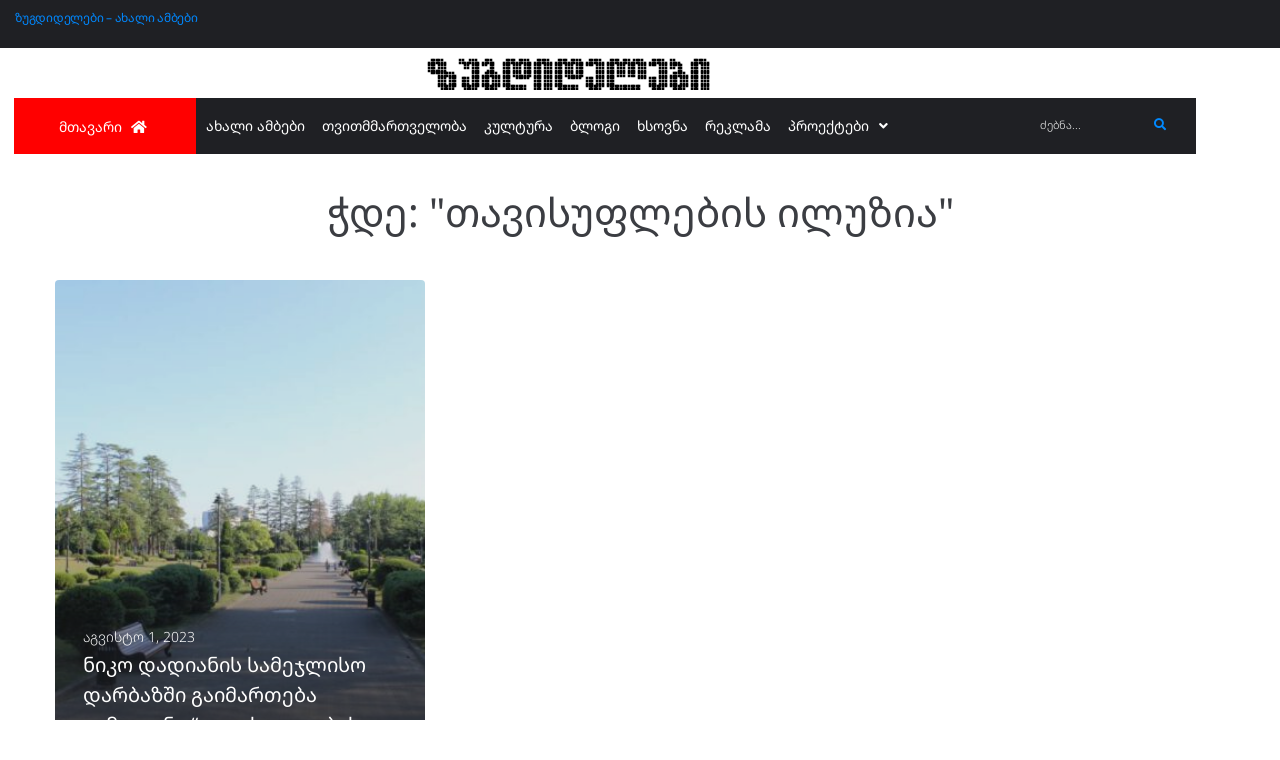

--- FILE ---
content_type: text/html; charset=utf-8
request_url: https://www.google.com/recaptcha/api2/aframe
body_size: 269
content:
<!DOCTYPE HTML><html><head><meta http-equiv="content-type" content="text/html; charset=UTF-8"></head><body><script nonce="Y6jO1XkQNLEGaBVdvSPH1Q">/** Anti-fraud and anti-abuse applications only. See google.com/recaptcha */ try{var clients={'sodar':'https://pagead2.googlesyndication.com/pagead/sodar?'};window.addEventListener("message",function(a){try{if(a.source===window.parent){var b=JSON.parse(a.data);var c=clients[b['id']];if(c){var d=document.createElement('img');d.src=c+b['params']+'&rc='+(localStorage.getItem("rc::a")?sessionStorage.getItem("rc::b"):"");window.document.body.appendChild(d);sessionStorage.setItem("rc::e",parseInt(sessionStorage.getItem("rc::e")||0)+1);localStorage.setItem("rc::h",'1768816179874');}}}catch(b){}});window.parent.postMessage("_grecaptcha_ready", "*");}catch(b){}</script></body></html>

--- FILE ---
content_type: text/css; charset=utf-8
request_url: https://cdn.web-fonts.ge/fonts/alkdots/css/alkdots.min.css
body_size: -115
content:
@font-face{font-family:ALKDots;src:url(../fonts/alkdots-webfont.eot);src:url(../fonts/alkdots-webfont.eot?#iefix) format('embedded-opentype'),url(../fonts/alkdots-webfont.woff2) format('woff2'),url(../fonts/alkdots-webfont.woff) format('woff'),url(../fonts/alkdots-webfont.ttf) format('truetype'),url(../fonts/alkdots-webfont.svg#alkdotsregular) format('svg')}